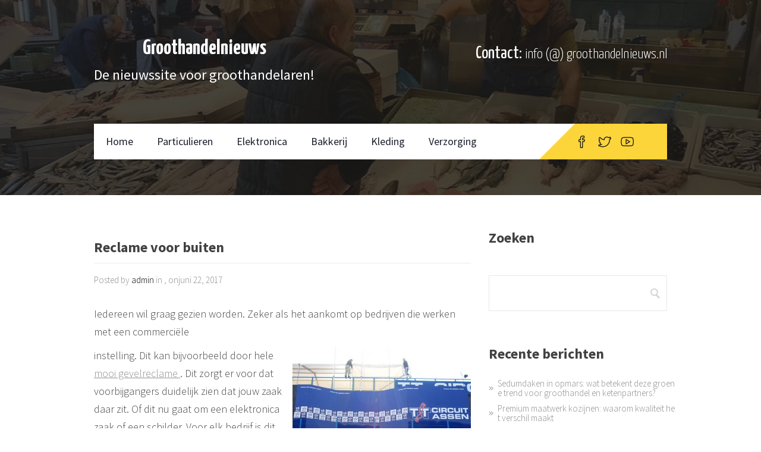

--- FILE ---
content_type: text/html; charset=UTF-8
request_url: https://www.groothandelnieuws.nl/elektronica/reclame-voor-buiten/
body_size: 11474
content:

<!DOCTYPE html>

<html lang="nl-NL">

<head>

	<meta charset="UTF-8"/>

	<meta name="viewport" content="width=device-width, initial-scale=1.0">

	<meta name="apple-mobile-web-app-title" content="Groothandelnieuws">

	<meta name="description" content="De nieuwssite voor groothandelaren!">

	<title>Reclame voor buiten - Groothandelnieuws</title>


	<meta name='robots' content='index, follow, max-image-preview:large, max-snippet:-1, max-video-preview:-1' />

	<!-- This site is optimized with the Yoast SEO plugin v26.7 - https://yoast.com/wordpress/plugins/seo/ -->
	<link rel="canonical" href="https://www.groothandelnieuws.nl/elektronica/reclame-voor-buiten/" />
	<meta property="og:locale" content="nl_NL" />
	<meta property="og:type" content="article" />
	<meta property="og:title" content="Reclame voor buiten - Groothandelnieuws" />
	<meta property="og:description" content="Iedereen wil graag gezien worden. Zeker als het aankomt op bedrijven die werken met een commerciële instelling. Dit kan bijvoorbeeld door hele mooi gevelreclame . Dit zorgt er voor dat voorbijgangers duidelijk zien dat jouw zaak daar zit. Of dit nu gaat om een elektronica zaak of een schilder. Voor elk bedrijf is dit is dat [&hellip;]" />
	<meta property="og:url" content="https://www.groothandelnieuws.nl/elektronica/reclame-voor-buiten/" />
	<meta property="og:site_name" content="Groothandelnieuws" />
	<meta property="article:modified_time" content="2017-09-07T11:28:37+00:00" />
	<meta property="og:image" content="https://www.groothandelnieuws.nl/wp-content/uploads/2017/06/Spandoek-300x223.jpg" />
	<meta name="twitter:card" content="summary_large_image" />
	<meta name="twitter:label1" content="Geschatte leestijd" />
	<meta name="twitter:data1" content="1 minuut" />
	<script type="application/ld+json" class="yoast-schema-graph">{"@context":"https://schema.org","@graph":[{"@type":"WebPage","@id":"https://www.groothandelnieuws.nl/elektronica/reclame-voor-buiten/","url":"https://www.groothandelnieuws.nl/elektronica/reclame-voor-buiten/","name":"Reclame voor buiten - Groothandelnieuws","isPartOf":{"@id":"https://www.groothandelnieuws.nl/#website"},"primaryImageOfPage":{"@id":"https://www.groothandelnieuws.nl/elektronica/reclame-voor-buiten/#primaryimage"},"image":{"@id":"https://www.groothandelnieuws.nl/elektronica/reclame-voor-buiten/#primaryimage"},"thumbnailUrl":"https://www.groothandelnieuws.nl/wp-content/uploads/2017/06/Spandoek-300x223.jpg","datePublished":"2017-06-22T13:09:18+00:00","dateModified":"2017-09-07T11:28:37+00:00","breadcrumb":{"@id":"https://www.groothandelnieuws.nl/elektronica/reclame-voor-buiten/#breadcrumb"},"inLanguage":"nl-NL","potentialAction":[{"@type":"ReadAction","target":["https://www.groothandelnieuws.nl/elektronica/reclame-voor-buiten/"]}]},{"@type":"ImageObject","inLanguage":"nl-NL","@id":"https://www.groothandelnieuws.nl/elektronica/reclame-voor-buiten/#primaryimage","url":"https://www.groothandelnieuws.nl/wp-content/uploads/2017/06/Spandoek-300x223.jpg","contentUrl":"https://www.groothandelnieuws.nl/wp-content/uploads/2017/06/Spandoek-300x223.jpg"},{"@type":"BreadcrumbList","@id":"https://www.groothandelnieuws.nl/elektronica/reclame-voor-buiten/#breadcrumb","itemListElement":[{"@type":"ListItem","position":1,"name":"Home","item":"https://www.groothandelnieuws.nl/"},{"@type":"ListItem","position":2,"name":"elektronica","item":"https://www.groothandelnieuws.nl/elektronica/"},{"@type":"ListItem","position":3,"name":"Reclame voor buiten"}]},{"@type":"WebSite","@id":"https://www.groothandelnieuws.nl/#website","url":"https://www.groothandelnieuws.nl/","name":"Groothandelnieuws","description":"De nieuwssite voor groothandelaren!","potentialAction":[{"@type":"SearchAction","target":{"@type":"EntryPoint","urlTemplate":"https://www.groothandelnieuws.nl/?s={search_term_string}"},"query-input":{"@type":"PropertyValueSpecification","valueRequired":true,"valueName":"search_term_string"}}],"inLanguage":"nl-NL"}]}</script>
	<!-- / Yoast SEO plugin. -->


<link rel='dns-prefetch' href='//fonts.googleapis.com' />
<link rel="alternate" type="application/rss+xml" title="Groothandelnieuws &raquo; feed" href="https://www.groothandelnieuws.nl/feed/" />
<link rel="alternate" type="application/rss+xml" title="Groothandelnieuws &raquo; reacties feed" href="https://www.groothandelnieuws.nl/comments/feed/" />
<link rel="alternate" type="application/rss+xml" title="Groothandelnieuws &raquo; Reclame voor buiten reacties feed" href="https://www.groothandelnieuws.nl/elektronica/reclame-voor-buiten/feed/" />
<link rel="alternate" title="oEmbed (JSON)" type="application/json+oembed" href="https://www.groothandelnieuws.nl/wp-json/oembed/1.0/embed?url=https%3A%2F%2Fwww.groothandelnieuws.nl%2Felektronica%2Freclame-voor-buiten%2F" />
<link rel="alternate" title="oEmbed (XML)" type="text/xml+oembed" href="https://www.groothandelnieuws.nl/wp-json/oembed/1.0/embed?url=https%3A%2F%2Fwww.groothandelnieuws.nl%2Felektronica%2Freclame-voor-buiten%2F&#038;format=xml" />
<style id='wp-img-auto-sizes-contain-inline-css' type='text/css'>
img:is([sizes=auto i],[sizes^="auto," i]){contain-intrinsic-size:3000px 1500px}
/*# sourceURL=wp-img-auto-sizes-contain-inline-css */
</style>
<style id='wp-emoji-styles-inline-css' type='text/css'>

	img.wp-smiley, img.emoji {
		display: inline !important;
		border: none !important;
		box-shadow: none !important;
		height: 1em !important;
		width: 1em !important;
		margin: 0 0.07em !important;
		vertical-align: -0.1em !important;
		background: none !important;
		padding: 0 !important;
	}
/*# sourceURL=wp-emoji-styles-inline-css */
</style>
<style id='wp-block-library-inline-css' type='text/css'>
:root{--wp-block-synced-color:#7a00df;--wp-block-synced-color--rgb:122,0,223;--wp-bound-block-color:var(--wp-block-synced-color);--wp-editor-canvas-background:#ddd;--wp-admin-theme-color:#007cba;--wp-admin-theme-color--rgb:0,124,186;--wp-admin-theme-color-darker-10:#006ba1;--wp-admin-theme-color-darker-10--rgb:0,107,160.5;--wp-admin-theme-color-darker-20:#005a87;--wp-admin-theme-color-darker-20--rgb:0,90,135;--wp-admin-border-width-focus:2px}@media (min-resolution:192dpi){:root{--wp-admin-border-width-focus:1.5px}}.wp-element-button{cursor:pointer}:root .has-very-light-gray-background-color{background-color:#eee}:root .has-very-dark-gray-background-color{background-color:#313131}:root .has-very-light-gray-color{color:#eee}:root .has-very-dark-gray-color{color:#313131}:root .has-vivid-green-cyan-to-vivid-cyan-blue-gradient-background{background:linear-gradient(135deg,#00d084,#0693e3)}:root .has-purple-crush-gradient-background{background:linear-gradient(135deg,#34e2e4,#4721fb 50%,#ab1dfe)}:root .has-hazy-dawn-gradient-background{background:linear-gradient(135deg,#faaca8,#dad0ec)}:root .has-subdued-olive-gradient-background{background:linear-gradient(135deg,#fafae1,#67a671)}:root .has-atomic-cream-gradient-background{background:linear-gradient(135deg,#fdd79a,#004a59)}:root .has-nightshade-gradient-background{background:linear-gradient(135deg,#330968,#31cdcf)}:root .has-midnight-gradient-background{background:linear-gradient(135deg,#020381,#2874fc)}:root{--wp--preset--font-size--normal:16px;--wp--preset--font-size--huge:42px}.has-regular-font-size{font-size:1em}.has-larger-font-size{font-size:2.625em}.has-normal-font-size{font-size:var(--wp--preset--font-size--normal)}.has-huge-font-size{font-size:var(--wp--preset--font-size--huge)}.has-text-align-center{text-align:center}.has-text-align-left{text-align:left}.has-text-align-right{text-align:right}.has-fit-text{white-space:nowrap!important}#end-resizable-editor-section{display:none}.aligncenter{clear:both}.items-justified-left{justify-content:flex-start}.items-justified-center{justify-content:center}.items-justified-right{justify-content:flex-end}.items-justified-space-between{justify-content:space-between}.screen-reader-text{border:0;clip-path:inset(50%);height:1px;margin:-1px;overflow:hidden;padding:0;position:absolute;width:1px;word-wrap:normal!important}.screen-reader-text:focus{background-color:#ddd;clip-path:none;color:#444;display:block;font-size:1em;height:auto;left:5px;line-height:normal;padding:15px 23px 14px;text-decoration:none;top:5px;width:auto;z-index:100000}html :where(.has-border-color){border-style:solid}html :where([style*=border-top-color]){border-top-style:solid}html :where([style*=border-right-color]){border-right-style:solid}html :where([style*=border-bottom-color]){border-bottom-style:solid}html :where([style*=border-left-color]){border-left-style:solid}html :where([style*=border-width]){border-style:solid}html :where([style*=border-top-width]){border-top-style:solid}html :where([style*=border-right-width]){border-right-style:solid}html :where([style*=border-bottom-width]){border-bottom-style:solid}html :where([style*=border-left-width]){border-left-style:solid}html :where(img[class*=wp-image-]){height:auto;max-width:100%}:where(figure){margin:0 0 1em}html :where(.is-position-sticky){--wp-admin--admin-bar--position-offset:var(--wp-admin--admin-bar--height,0px)}@media screen and (max-width:600px){html :where(.is-position-sticky){--wp-admin--admin-bar--position-offset:0px}}

/*# sourceURL=wp-block-library-inline-css */
</style><style id='wp-block-heading-inline-css' type='text/css'>
h1:where(.wp-block-heading).has-background,h2:where(.wp-block-heading).has-background,h3:where(.wp-block-heading).has-background,h4:where(.wp-block-heading).has-background,h5:where(.wp-block-heading).has-background,h6:where(.wp-block-heading).has-background{padding:1.25em 2.375em}h1.has-text-align-left[style*=writing-mode]:where([style*=vertical-lr]),h1.has-text-align-right[style*=writing-mode]:where([style*=vertical-rl]),h2.has-text-align-left[style*=writing-mode]:where([style*=vertical-lr]),h2.has-text-align-right[style*=writing-mode]:where([style*=vertical-rl]),h3.has-text-align-left[style*=writing-mode]:where([style*=vertical-lr]),h3.has-text-align-right[style*=writing-mode]:where([style*=vertical-rl]),h4.has-text-align-left[style*=writing-mode]:where([style*=vertical-lr]),h4.has-text-align-right[style*=writing-mode]:where([style*=vertical-rl]),h5.has-text-align-left[style*=writing-mode]:where([style*=vertical-lr]),h5.has-text-align-right[style*=writing-mode]:where([style*=vertical-rl]),h6.has-text-align-left[style*=writing-mode]:where([style*=vertical-lr]),h6.has-text-align-right[style*=writing-mode]:where([style*=vertical-rl]){rotate:180deg}
/*# sourceURL=https://www.groothandelnieuws.nl/wp-includes/blocks/heading/style.min.css */
</style>
<style id='wp-block-paragraph-inline-css' type='text/css'>
.is-small-text{font-size:.875em}.is-regular-text{font-size:1em}.is-large-text{font-size:2.25em}.is-larger-text{font-size:3em}.has-drop-cap:not(:focus):first-letter{float:left;font-size:8.4em;font-style:normal;font-weight:100;line-height:.68;margin:.05em .1em 0 0;text-transform:uppercase}body.rtl .has-drop-cap:not(:focus):first-letter{float:none;margin-left:.1em}p.has-drop-cap.has-background{overflow:hidden}:root :where(p.has-background){padding:1.25em 2.375em}:where(p.has-text-color:not(.has-link-color)) a{color:inherit}p.has-text-align-left[style*="writing-mode:vertical-lr"],p.has-text-align-right[style*="writing-mode:vertical-rl"]{rotate:180deg}
/*# sourceURL=https://www.groothandelnieuws.nl/wp-includes/blocks/paragraph/style.min.css */
</style>
<style id='global-styles-inline-css' type='text/css'>
:root{--wp--preset--aspect-ratio--square: 1;--wp--preset--aspect-ratio--4-3: 4/3;--wp--preset--aspect-ratio--3-4: 3/4;--wp--preset--aspect-ratio--3-2: 3/2;--wp--preset--aspect-ratio--2-3: 2/3;--wp--preset--aspect-ratio--16-9: 16/9;--wp--preset--aspect-ratio--9-16: 9/16;--wp--preset--color--black: #000000;--wp--preset--color--cyan-bluish-gray: #abb8c3;--wp--preset--color--white: #ffffff;--wp--preset--color--pale-pink: #f78da7;--wp--preset--color--vivid-red: #cf2e2e;--wp--preset--color--luminous-vivid-orange: #ff6900;--wp--preset--color--luminous-vivid-amber: #fcb900;--wp--preset--color--light-green-cyan: #7bdcb5;--wp--preset--color--vivid-green-cyan: #00d084;--wp--preset--color--pale-cyan-blue: #8ed1fc;--wp--preset--color--vivid-cyan-blue: #0693e3;--wp--preset--color--vivid-purple: #9b51e0;--wp--preset--gradient--vivid-cyan-blue-to-vivid-purple: linear-gradient(135deg,rgb(6,147,227) 0%,rgb(155,81,224) 100%);--wp--preset--gradient--light-green-cyan-to-vivid-green-cyan: linear-gradient(135deg,rgb(122,220,180) 0%,rgb(0,208,130) 100%);--wp--preset--gradient--luminous-vivid-amber-to-luminous-vivid-orange: linear-gradient(135deg,rgb(252,185,0) 0%,rgb(255,105,0) 100%);--wp--preset--gradient--luminous-vivid-orange-to-vivid-red: linear-gradient(135deg,rgb(255,105,0) 0%,rgb(207,46,46) 100%);--wp--preset--gradient--very-light-gray-to-cyan-bluish-gray: linear-gradient(135deg,rgb(238,238,238) 0%,rgb(169,184,195) 100%);--wp--preset--gradient--cool-to-warm-spectrum: linear-gradient(135deg,rgb(74,234,220) 0%,rgb(151,120,209) 20%,rgb(207,42,186) 40%,rgb(238,44,130) 60%,rgb(251,105,98) 80%,rgb(254,248,76) 100%);--wp--preset--gradient--blush-light-purple: linear-gradient(135deg,rgb(255,206,236) 0%,rgb(152,150,240) 100%);--wp--preset--gradient--blush-bordeaux: linear-gradient(135deg,rgb(254,205,165) 0%,rgb(254,45,45) 50%,rgb(107,0,62) 100%);--wp--preset--gradient--luminous-dusk: linear-gradient(135deg,rgb(255,203,112) 0%,rgb(199,81,192) 50%,rgb(65,88,208) 100%);--wp--preset--gradient--pale-ocean: linear-gradient(135deg,rgb(255,245,203) 0%,rgb(182,227,212) 50%,rgb(51,167,181) 100%);--wp--preset--gradient--electric-grass: linear-gradient(135deg,rgb(202,248,128) 0%,rgb(113,206,126) 100%);--wp--preset--gradient--midnight: linear-gradient(135deg,rgb(2,3,129) 0%,rgb(40,116,252) 100%);--wp--preset--font-size--small: 13px;--wp--preset--font-size--medium: 20px;--wp--preset--font-size--large: 36px;--wp--preset--font-size--x-large: 42px;--wp--preset--spacing--20: 0.44rem;--wp--preset--spacing--30: 0.67rem;--wp--preset--spacing--40: 1rem;--wp--preset--spacing--50: 1.5rem;--wp--preset--spacing--60: 2.25rem;--wp--preset--spacing--70: 3.38rem;--wp--preset--spacing--80: 5.06rem;--wp--preset--shadow--natural: 6px 6px 9px rgba(0, 0, 0, 0.2);--wp--preset--shadow--deep: 12px 12px 50px rgba(0, 0, 0, 0.4);--wp--preset--shadow--sharp: 6px 6px 0px rgba(0, 0, 0, 0.2);--wp--preset--shadow--outlined: 6px 6px 0px -3px rgb(255, 255, 255), 6px 6px rgb(0, 0, 0);--wp--preset--shadow--crisp: 6px 6px 0px rgb(0, 0, 0);}:where(.is-layout-flex){gap: 0.5em;}:where(.is-layout-grid){gap: 0.5em;}body .is-layout-flex{display: flex;}.is-layout-flex{flex-wrap: wrap;align-items: center;}.is-layout-flex > :is(*, div){margin: 0;}body .is-layout-grid{display: grid;}.is-layout-grid > :is(*, div){margin: 0;}:where(.wp-block-columns.is-layout-flex){gap: 2em;}:where(.wp-block-columns.is-layout-grid){gap: 2em;}:where(.wp-block-post-template.is-layout-flex){gap: 1.25em;}:where(.wp-block-post-template.is-layout-grid){gap: 1.25em;}.has-black-color{color: var(--wp--preset--color--black) !important;}.has-cyan-bluish-gray-color{color: var(--wp--preset--color--cyan-bluish-gray) !important;}.has-white-color{color: var(--wp--preset--color--white) !important;}.has-pale-pink-color{color: var(--wp--preset--color--pale-pink) !important;}.has-vivid-red-color{color: var(--wp--preset--color--vivid-red) !important;}.has-luminous-vivid-orange-color{color: var(--wp--preset--color--luminous-vivid-orange) !important;}.has-luminous-vivid-amber-color{color: var(--wp--preset--color--luminous-vivid-amber) !important;}.has-light-green-cyan-color{color: var(--wp--preset--color--light-green-cyan) !important;}.has-vivid-green-cyan-color{color: var(--wp--preset--color--vivid-green-cyan) !important;}.has-pale-cyan-blue-color{color: var(--wp--preset--color--pale-cyan-blue) !important;}.has-vivid-cyan-blue-color{color: var(--wp--preset--color--vivid-cyan-blue) !important;}.has-vivid-purple-color{color: var(--wp--preset--color--vivid-purple) !important;}.has-black-background-color{background-color: var(--wp--preset--color--black) !important;}.has-cyan-bluish-gray-background-color{background-color: var(--wp--preset--color--cyan-bluish-gray) !important;}.has-white-background-color{background-color: var(--wp--preset--color--white) !important;}.has-pale-pink-background-color{background-color: var(--wp--preset--color--pale-pink) !important;}.has-vivid-red-background-color{background-color: var(--wp--preset--color--vivid-red) !important;}.has-luminous-vivid-orange-background-color{background-color: var(--wp--preset--color--luminous-vivid-orange) !important;}.has-luminous-vivid-amber-background-color{background-color: var(--wp--preset--color--luminous-vivid-amber) !important;}.has-light-green-cyan-background-color{background-color: var(--wp--preset--color--light-green-cyan) !important;}.has-vivid-green-cyan-background-color{background-color: var(--wp--preset--color--vivid-green-cyan) !important;}.has-pale-cyan-blue-background-color{background-color: var(--wp--preset--color--pale-cyan-blue) !important;}.has-vivid-cyan-blue-background-color{background-color: var(--wp--preset--color--vivid-cyan-blue) !important;}.has-vivid-purple-background-color{background-color: var(--wp--preset--color--vivid-purple) !important;}.has-black-border-color{border-color: var(--wp--preset--color--black) !important;}.has-cyan-bluish-gray-border-color{border-color: var(--wp--preset--color--cyan-bluish-gray) !important;}.has-white-border-color{border-color: var(--wp--preset--color--white) !important;}.has-pale-pink-border-color{border-color: var(--wp--preset--color--pale-pink) !important;}.has-vivid-red-border-color{border-color: var(--wp--preset--color--vivid-red) !important;}.has-luminous-vivid-orange-border-color{border-color: var(--wp--preset--color--luminous-vivid-orange) !important;}.has-luminous-vivid-amber-border-color{border-color: var(--wp--preset--color--luminous-vivid-amber) !important;}.has-light-green-cyan-border-color{border-color: var(--wp--preset--color--light-green-cyan) !important;}.has-vivid-green-cyan-border-color{border-color: var(--wp--preset--color--vivid-green-cyan) !important;}.has-pale-cyan-blue-border-color{border-color: var(--wp--preset--color--pale-cyan-blue) !important;}.has-vivid-cyan-blue-border-color{border-color: var(--wp--preset--color--vivid-cyan-blue) !important;}.has-vivid-purple-border-color{border-color: var(--wp--preset--color--vivid-purple) !important;}.has-vivid-cyan-blue-to-vivid-purple-gradient-background{background: var(--wp--preset--gradient--vivid-cyan-blue-to-vivid-purple) !important;}.has-light-green-cyan-to-vivid-green-cyan-gradient-background{background: var(--wp--preset--gradient--light-green-cyan-to-vivid-green-cyan) !important;}.has-luminous-vivid-amber-to-luminous-vivid-orange-gradient-background{background: var(--wp--preset--gradient--luminous-vivid-amber-to-luminous-vivid-orange) !important;}.has-luminous-vivid-orange-to-vivid-red-gradient-background{background: var(--wp--preset--gradient--luminous-vivid-orange-to-vivid-red) !important;}.has-very-light-gray-to-cyan-bluish-gray-gradient-background{background: var(--wp--preset--gradient--very-light-gray-to-cyan-bluish-gray) !important;}.has-cool-to-warm-spectrum-gradient-background{background: var(--wp--preset--gradient--cool-to-warm-spectrum) !important;}.has-blush-light-purple-gradient-background{background: var(--wp--preset--gradient--blush-light-purple) !important;}.has-blush-bordeaux-gradient-background{background: var(--wp--preset--gradient--blush-bordeaux) !important;}.has-luminous-dusk-gradient-background{background: var(--wp--preset--gradient--luminous-dusk) !important;}.has-pale-ocean-gradient-background{background: var(--wp--preset--gradient--pale-ocean) !important;}.has-electric-grass-gradient-background{background: var(--wp--preset--gradient--electric-grass) !important;}.has-midnight-gradient-background{background: var(--wp--preset--gradient--midnight) !important;}.has-small-font-size{font-size: var(--wp--preset--font-size--small) !important;}.has-medium-font-size{font-size: var(--wp--preset--font-size--medium) !important;}.has-large-font-size{font-size: var(--wp--preset--font-size--large) !important;}.has-x-large-font-size{font-size: var(--wp--preset--font-size--x-large) !important;}
/*# sourceURL=global-styles-inline-css */
</style>

<style id='classic-theme-styles-inline-css' type='text/css'>
/*! This file is auto-generated */
.wp-block-button__link{color:#fff;background-color:#32373c;border-radius:9999px;box-shadow:none;text-decoration:none;padding:calc(.667em + 2px) calc(1.333em + 2px);font-size:1.125em}.wp-block-file__button{background:#32373c;color:#fff;text-decoration:none}
/*# sourceURL=/wp-includes/css/classic-themes.min.css */
</style>
<link rel='stylesheet' id='style-css' href='https://www.groothandelnieuws.nl/wp-content/themes/constructzine-lite/style.css?ver=1.0' type='text/css' media='' />
<link rel='stylesheet' id='ti_constructzine_source_sans-css' href='//fonts.googleapis.com/css?family=Source+Sans+Pro%3A300%2C400%2C700%2C400italic&#038;ver=6.9' type='text/css' media='all' />
<link rel='stylesheet' id='ti_constructzine_yanone-css' href='//fonts.googleapis.com/css?family=Yanone+Kaffeesatz%3A400%2C300%2C700&#038;ver=6.9' type='text/css' media='all' />
<script type="text/javascript" src="https://www.groothandelnieuws.nl/wp-includes/js/jquery/jquery.min.js?ver=3.7.1" id="jquery-core-js"></script>
<script type="text/javascript" src="https://www.groothandelnieuws.nl/wp-includes/js/jquery/jquery-migrate.min.js?ver=3.4.1" id="jquery-migrate-js"></script>
<link rel="https://api.w.org/" href="https://www.groothandelnieuws.nl/wp-json/" /><link rel="EditURI" type="application/rsd+xml" title="RSD" href="https://www.groothandelnieuws.nl/xmlrpc.php?rsd" />
<meta name="generator" content="WordPress 6.9" />
<link rel='shortlink' href='https://www.groothandelnieuws.nl/?p=111' />
<style type="text/css">.recentcomments a{display:inline !important;padding:0 !important;margin:0 !important;}</style><link rel="icon" href="https://www.groothandelnieuws.nl/wp-content/uploads/2018/05/cropped-Groothandel-Nieuws-favicon-32x32.png" sizes="32x32" />
<link rel="icon" href="https://www.groothandelnieuws.nl/wp-content/uploads/2018/05/cropped-Groothandel-Nieuws-favicon-192x192.png" sizes="192x192" />
<link rel="apple-touch-icon" href="https://www.groothandelnieuws.nl/wp-content/uploads/2018/05/cropped-Groothandel-Nieuws-favicon-180x180.png" />
<meta name="msapplication-TileImage" content="https://www.groothandelnieuws.nl/wp-content/uploads/2018/05/cropped-Groothandel-Nieuws-favicon-270x270.png" />
<script>
  (function(i,s,o,g,r,a,m){i['GoogleAnalyticsObject']=r;i[r]=i[r]||function(){
  (i[r].q=i[r].q||[]).push(arguments)},i[r].l=1*new Date();a=s.createElement(o),
  m=s.getElementsByTagName(o)[0];a.async=1;a.src=g;m.parentNode.insertBefore(a,m)
  })(window,document,'script','//www.google-analytics.com/analytics.js','ga');

  ga('create', 'UA-72490423-1', 'auto');
  ga('send', 'pageview');

</script>
<meta name="google-site-verification" content="SqzgEjWay4-DfcroLgcjrJLUPkD4yA0fbFvRdMRliZg" />
</head>

<body data-rsssl=1 class="wp-singular elektronica-template-default single single-elektronica postid-111 wp-theme-constructzine-lite">



<header style="background-image: url('https://www.groothandelnieuws.nl/wp-content/uploads/2016/01/cropped-people-fish-market-marketplace-large-2.jpg'); ">




<div class="layer">


<div class="inner">

<div class="header-top cf">



		<div id="no-logo"><h1 class="site-title"><a href="https://www.groothandelnieuws.nl/" title="Groothandelnieuws" rel="home">Groothandelnieuws</a></h1><h2 class="site-description">De nieuwssite voor groothandelaren!</h2></div>

	<p class="call-for-action">

		


			Contact: 
			<span>

						<a href="tel:info (@) groothandelnieuws.nl" title="info (@) groothandelnieuws.nl">info (@) groothandelnieuws.nl</a>
					</span>





	</p><!--/.call-for-action-->

</div>
<!--/header-top-->

<nav>

	<div class="navigation-menu">

		<div class="openresponsivemenu">

			<svg version="1.1" xmlns="http://www.w3.org/2000/svg" width="32"
			     height="32" viewBox="0 0 32 32">

				<path
					d="M0 12h22v4h-22v-4zM0 6h22v4h-22v-4zM0 18h22v4h-22v-4zM0 24h22v4h-22v-4zM24 18l4 6 4-6h-8zM32 16l-4-6-4 6h8z"></path>

			</svg>

		</div>
		<!--/.openresponsivemenu-->

		<div class="nav-container">

			<div class="menu-menu-1-container"><ul id="menu-menu-1" class="menu"><li id="menu-item-20" class="menu-item menu-item-type-custom menu-item-object-custom menu-item-home menu-item-20"><a href="https://www.groothandelnieuws.nl/">Home</a></li>
<li id="menu-item-1101" class="menu-item menu-item-type-post_type menu-item-object-page menu-item-1101"><a href="https://www.groothandelnieuws.nl/groothandel-particulieren/">Particulieren</a></li>
<li id="menu-item-22" class="menu-item menu-item-type-custom menu-item-object-custom menu-item-22"><a href="https://www.groothandelnieuws.nl/elektronica/">Elektronica</a></li>
<li id="menu-item-1100" class="menu-item menu-item-type-post_type menu-item-object-page menu-item-1100"><a href="https://www.groothandelnieuws.nl/bakkerij/">Bakkerij</a></li>
<li id="menu-item-23" class="menu-item menu-item-type-custom menu-item-object-custom menu-item-23"><a href="https://www.groothandelnieuws.nl/kleding/">Kleding</a></li>
<li id="menu-item-24" class="menu-item menu-item-type-custom menu-item-object-custom menu-item-24"><a href="https://www.groothandelnieuws.nl/verzorging/">Verzorging</a></li>
<li id="menu-item-25" class="menu-item menu-item-type-custom menu-item-object-custom menu-item-25"><a href="https://www.groothandelnieuws.nl/voeding">Voeding</a></li>
<li id="menu-item-21" class="menu-item menu-item-type-post_type menu-item-object-page menu-item-21"><a href="https://www.groothandelnieuws.nl/over-ons/">Over ons</a></li>
<li id="menu-item-355" class="menu-item menu-item-type-post_type menu-item-object-page menu-item-355"><a href="https://www.groothandelnieuws.nl/contact/">Contact</a></li>
</ul></div>
		</div>

	</div>
	<!--/.navigation-menu-->

	<ul class="navigation-socials">

			<li><a href="https://www.facebook.com/Groothandel-nieuws-695166730607114/" title="Facebook" class="facebook-icon" target="_blank"></a></li>

			<li><a href="https://twitter.com/nieuwshandel" title="Twitter" class="twitter-icon" target="_blank"></a></li>
			<li><a href="" title="YouTube" class="youtube-icon" target="_blank"></a></li>

	</ul>
	<!--/.navigation-socials-->

</nav>
<!--/nav-->



</div>

</div>
<!--/layer-->

</header>	<div id="main-content">	<div class="inner cf">	<div class="blog-left">				<article class="single-margin-top post-111 elektronica type-elektronica status-publish hentry">				<h1 class="post-title">Reclame voor buiten</h1>				<div class="post-meta">					Posted by <a href="https://www.groothandelnieuws.nl/author/admin/" title="Berichten van admin" rel="author">admin</a> in 					, onjuni 22, 2017				</div>				<!--/.post-meta-->				<div class="single-post-image">									</div>				<!--/.single-post-image-->				<div class="post-entry">					<p>Iedereen wil graag gezien worden. Zeker als het aankomt op bedrijven die werken met een commerciële</p>
<p><img fetchpriority="high" decoding="async" class="alignnone size-medium wp-image-112 alignright" src="https://www.groothandelnieuws.nl/wp-content/uploads/2017/06/Spandoek-300x223.jpg" alt="spandoek" width="300" height="223" srcset="https://www.groothandelnieuws.nl/wp-content/uploads/2017/06/Spandoek-300x223.jpg 300w, https://www.groothandelnieuws.nl/wp-content/uploads/2017/06/Spandoek.jpg 512w" sizes="(max-width: 300px) 100vw, 300px" />instelling. Dit kan bijvoorbeeld door hele <a href="https://strijkerbuitenreklame.nl/maatwerk-producten/gevelreclame/">mooi gevelreclame </a>. Dit zorgt er voor dat voorbijgangers duidelijk zien dat jouw zaak daar zit. Of dit nu gaat om een elektronica zaak of een schilder. Voor elk bedrijf is dit is dat van toegevoegde waarde is. Want wat is een bedrijf zonder gevonden te worden?</p>
<p>&nbsp;</p>
<h2>Projecten</h2>
<p>Door ook je projecten goed zichtbaar te maken zorg je voor de juiste zichtbaarheid. Dit kan met de bekende bouwborden en projectborden. Maar denk ook eens aan <a href="https://strijkerbuitenreklame.nl/direct-bestellen/spandoek/">een mooi spandoek</a>. Hier krijg je zichtbaarheid mee die jouw bedrijf verdient! Check ook de <a href="https://www.acfbentveld.nl/seo-consultant&quot;">Seo consultant</a> en leuke mogelijkheden van een <a href="https://www.crazycontainers.nl/nieuws/een-hospitality-paviljoen-waar-je-niet-omheen-kunt/&quot;">Hospitality paviljoen</a></p>
				</div>				<!--/.post-entry-->								<div class="post-tags">									</div>				<!--/.post-tags-->				<div class="single-navigation cf">					<div class="single-navigation-left">											</div>					<!--/.single-navigation-left-->					<div class="single-navigation-right">											</div>					<!--/.single-navigation-right-->				</div>				<!--/.single-navigation .cf-->				<div class="similar-articles cf">					<div class="title-border">						<h3>Similar Articles</h3>					</div>					<!--/.title-border-->					<div class="similar-articles-box">						<br />
<b>Warning</b>:  Undefined array key 0 in <b>/var/www/vhosts/groothandelnieuws.nl/domains/groothandelnieuws.nl/public_html/wp-content/themes/constructzine-lite/single.php</b> on line <b>129</b><br />
<br />
<b>Warning</b>:  Attempt to read property "cat_ID" on null in <b>/var/www/vhosts/groothandelnieuws.nl/domains/groothandelnieuws.nl/public_html/wp-content/themes/constructzine-lite/single.php</b> on line <b>129</b><br />
								<div class="similar-article responsive">											<span>												<a href="https://www.groothandelnieuws.nl/uncategorized/een-horecabedrijf-beginnen-wat-heb-je-nodig/" title="Een horecabedrijf beginnen, wat heb je nodig?">													Een horecabedrijf beginne...												</a>											</span>									Je hebt altijd een droom gehad om je eigen horecabedrijf te beginnen en gaat deze verwezenlijken. Het bedrijfsplan is geschreven, de locatie is uitgezocht, maar wat heb								</div><!--/.similar-article-->															<div class="similar-article responsive">											<span>												<a href="https://www.groothandelnieuws.nl/uncategorized/bedrukte-mokken-als-communicatiemiddel-binnen-de-groothandel/" title="Bedrukte mokken als communicatiemiddel binnen de groothandel">													Bedrukte mokken als commu...												</a>											</span>									De kracht van dagelijks gebruik Binnen de groothandel draait het vaak om volume, efficiëntie en zichtbaarheid. In deze sector worden promotionele artikelen ingezet om langdurige relaties te								</div><!--/.similar-article-->															<div class="similar-article responsive">											<span>												<a href="https://www.groothandelnieuws.nl/drukwerk/bedrukte-mokken-de-perfecte-promotie-voor-langdurige-zichtbaarheid/" title="Bedrukte mokken: dé perfecte promotie voor langdurige zichtbaarheid">													Bedrukte mokken: dé perf...												</a>											</span>									In de wereld van relatiegeschenken en promotieartikelen zijn bedrukte mokken een van de meest effectieve keuzes. Dagelijks worden mokken gebruikt op kantoren, thuis of in horecagelegenheden, waardoor								</div><!--/.similar-article-->															<div class="similar-article responsive">											<span>												<a href="https://www.groothandelnieuws.nl/uncategorized/hoe-zorg-je-voor-een-gezonde-werkplek-op-kantoor/" title="Hoe zorg je voor een gezonde werkplek op kantoor">													Hoe zorg je voor een gezo...												</a>											</span>									Een gezonde werkplek op kantoor is wel de wens van iedere werkgever en werknemer. Maar hoe zorg je er nu voor dat je dat ook daadwerkelijk kan								</div><!--/.similar-article-->															<div class="similar-article responsive">											<span>												<a href="https://www.groothandelnieuws.nl/drukwerk/relatiegeschenken-een-effectieve-manier-om-je-merk-te-versterken/" title="Relatiegeschenken: een effectieve manier om je merk te versterken">													Relatiegeschenken: een ef...												</a>											</span>									In een competitieve markt is het essentieel voor bedrijven om op te vallen en langdurige relaties op te bouwen met klanten en zakenpartners. Een van de meest								</div><!--/.similar-article-->															<div class="similar-article responsive">											<span>												<a href="https://www.groothandelnieuws.nl/uncategorized/de-impact-van-salarissoftware-op-hr-afdelingen/" title="De impact van salarissoftware op HR-afdelingen">													De impact van salarissoft...												</a>											</span>									Als je in de HR-wereld werkt, weet je dat het beheren van salarissen een van de meest tijdrovende taken kan zijn. Maar wist je dat er een								</div><!--/.similar-article-->															<div class="similar-article responsive">											<span>												<a href="https://www.groothandelnieuws.nl/uncategorized/wat-doet-een-transformatorstation-op-een-industrieterrein/" title="Wat doet een transformatorstation op een industrieterrein?">													Wat doet een transformato...												</a>											</span>									Je hebt een bedrijf op een industrieterrein en gebruikt veel stroom voor machines, kantoren of laadpalen. Maar hoe komt die elektriciteit eigenlijk bij jou aan? Het transformatorstation								</div><!--/.similar-article-->															<div class="similar-article responsive">											<span>												<a href="https://www.groothandelnieuws.nl/uncategorized/premium-maatwerk-kozijnen-waarom-kwaliteit-het-verschil-maakt/" title="Premium maatwerk kozijnen: waarom kwaliteit het verschil maakt">													Premium maatwerk kozijnen...												</a>											</span>									Kozijnen zijn meer dan een omlijsting van ramen en deuren. Ze bepalen de uitstraling, isolatiewaarde en levensduur van een gebouw. Zeker in het hogere segment zie je								</div><!--/.similar-article-->															<div class="similar-article responsive">											<span>												<a href="https://www.groothandelnieuws.nl/uncategorized/broodspecialiteiten-die-je-niet-in-de-supermarkt-vindt/" title="Broodspecialiteiten die je niet in de supermarkt vindt">													Broodspecialiteiten die j...												</a>											</span>									In het schap van de supermarkt zie je altijd dezelfde broden: wit, bruin, volkoren. Lekker, maar vaak voorspelbaar. Voor wie houdt van variatie en op zoek is								</div><!--/.similar-article-->															<div class="similar-article responsive">											<span>												<a href="https://www.groothandelnieuws.nl/uncategorized/service-monteur-bij-pon-power-een-uitdagende-carriere/" title="Service Monteur bij Pon Power: Een uitdagende carrière">													Service Monteur bij Pon P...												</a>											</span>									Werken als servicemonteur bij Pon Power biedt niet alleen een uitdagende functie, maar ook volop kansen voor persoonlijke groei. Bij Pon Power werk je aan de meest								</div><!--/.similar-article-->												</div>					<!--/.similar-articles-box-->					<a href="" title="Previous" class="similar-articles-prev">						<svg version="1.1" xmlns="http://www.w3.org/2000/svg"						     width="20" height="20" viewBox="0 0 32 32">							<path								d="M23.038 27.869c0.429 0.434 0.429 1.133 0 1.566s-1.122 0.434-1.55 0l-12.528-12.651c-0.429-0.434-0.429-1.134 0-1.566l12.528-12.653c0.429-0.434 1.122-0.434 1.55 0s0.429 1.133 0 1.566l-11.424 11.869 11.424 11.869z"></path>						</svg>					</a><!--/.similar-articles-prev-->					<a href="" title="Next" class="similar-articles-next">						<svg version="1.1" xmlns="http://www.w3.org/2000/svg"						     width="20" height="20" viewBox="0 0 32 32">							<path								d="M8.96 27.869c-0.429 0.434-0.429 1.133 0 1.566s1.122 0.434 1.55 0l12.528-12.651c0.429-0.434 0.429-1.134 0-1.566l-12.528-12.653c-0.429-0.434-1.122-0.434-1.55 0s-0.429 1.133 0 1.566l11.424 11.869-11.424 11.869z"></path>						</svg>					</a><!--/.similar-articles-next-->				</div>				<!--/.similar-articles-->				<div id="comments">			</div><!--/#comments-->			</article><!--/article-->			</div>	<!--/.blog-left-->	<div class="sidebar">	<div id="search-2" class="widget widget_search"><div class="widget-title">Zoeken</div><form role="search" method="get" id="searchform" class="searchform" action="https://www.groothandelnieuws.nl/">
	<div>
		<input type="text" value="" name="s" id="s">
		<input type="submit" id="searchsubmit" value="Search">
	</div>
</form></div>
		<div id="recent-posts-2" class="widget widget_recent_entries">
		<div class="widget-title">Recente berichten</div>
		<ul>
											<li>
					<a href="https://www.groothandelnieuws.nl/uncategorized/sedumdaken-in-opmars-wat-betekent-deze-groene-trend-voor-groothandel-en-ketenpartners/">Sedumdaken in opmars: wat betekent deze groene trend voor groothandel en ketenpartners?</a>
									</li>
											<li>
					<a href="https://www.groothandelnieuws.nl/uncategorized/premium-maatwerk-kozijnen-waarom-kwaliteit-het-verschil-maakt/">Premium maatwerk kozijnen: waarom kwaliteit het verschil maakt</a>
									</li>
											<li>
					<a href="https://www.groothandelnieuws.nl/uncategorized/koersvooruitzichten-van-terra-luna-classic-in-een-veranderende-markt/">Koersvooruitzichten van Terra Luna Classic in een veranderende markt</a>
									</li>
											<li>
					<a href="https://www.groothandelnieuws.nl/uncategorized/hoe-elektronica-jouw-interieur-een-stijlvolle-upgrade-kan-geven/">Hoe elektronica jouw interieur een stijlvolle upgrade kan geven</a>
									</li>
											<li>
					<a href="https://www.groothandelnieuws.nl/uncategorized/werkkleding-die-past-bij-jouw-werkdag/">Werkkleding die past bij jouw werkdag</a>
									</li>
					</ul>

		</div><div id="recent-comments-2" class="widget widget_recent_comments"><div class="widget-title">reacties:</div><ul id="recentcomments"></ul></div></div><!--/.sidebar-->	</div>	</div>
<footer class="cf">

	<div class="inner cf">


		<div class="about-us">

			<h3>Vragen?</h3>


			<p>Heeft u vragen of komt u ergens niet uit? neem dan contact op met onze redactie en we zullen u zo snel mogelijk te woord staan. 
<br />
<a href="https://www.groothandelnieuws.nl/linkpartners/">Linkpartners</a></p>
		</div>


		<div class="contact-us">

			<h3>Stuur ons een bericht!</h3><p><p>Nederland, Haarlem<br /></p><p><br />E-mail: info@groothandelnieuws.nl</p></p>
		</div>

		<div class="directions">

			<h3>Map</h3><iframe src="https://www.google.com/maps/embed?pb=!1m18!1m12!1m3!1d77928.34393457836!2d4.572839192194135!3d52.383823302614836!2m3!1f0!2f0!3f0!3m2!1i1024!2i768!4f13.1!3m3!1m2!1s0x47c5ef6c60e1e9fb%3A0x8ae15680b8a17e39!2sHaarlem!5e0!3m2!1snl!2snl!4v1452850416394" width="600" height="450" frameborder="0" style="border:0" allowfullscreen></iframe>			
			<div class="constructzine-lite-copyright">
				<a href="" target="_blank" rel="nofollow">Copyright 2017 © Groothandelnieuws-</a><a href="https://" target="_blank" rel="nofollow"></a>
			</div>

			

		</div>

	</div>

	<script type="speculationrules">
{"prefetch":[{"source":"document","where":{"and":[{"href_matches":"/*"},{"not":{"href_matches":["/wp-*.php","/wp-admin/*","/wp-content/uploads/*","/wp-content/*","/wp-content/plugins/*","/wp-content/themes/constructzine-lite/*","/*\\?(.+)"]}},{"not":{"selector_matches":"a[rel~=\"nofollow\"]"}},{"not":{"selector_matches":".no-prefetch, .no-prefetch a"}}]},"eagerness":"conservative"}]}
</script>
<script type="text/javascript" src="https://www.groothandelnieuws.nl/wp-includes/js/comment-reply.min.js?ver=6.9" id="comment-reply-js" async="async" data-wp-strategy="async" fetchpriority="low"></script>
<script type="text/javascript" src="https://www.groothandelnieuws.nl/wp-content/themes/constructzine-lite/js/jquery.carouFredSel-6.2.1-packed.js?ver=6.2.1" id="carouFredSel-js"></script>
<script type="text/javascript" src="https://www.groothandelnieuws.nl/wp-content/themes/constructzine-lite/js/custom.js?ver=1.0" id="custom-js"></script>
<script id="wp-emoji-settings" type="application/json">
{"baseUrl":"https://s.w.org/images/core/emoji/17.0.2/72x72/","ext":".png","svgUrl":"https://s.w.org/images/core/emoji/17.0.2/svg/","svgExt":".svg","source":{"concatemoji":"https://www.groothandelnieuws.nl/wp-includes/js/wp-emoji-release.min.js?ver=6.9"}}
</script>
<script type="module">
/* <![CDATA[ */
/*! This file is auto-generated */
const a=JSON.parse(document.getElementById("wp-emoji-settings").textContent),o=(window._wpemojiSettings=a,"wpEmojiSettingsSupports"),s=["flag","emoji"];function i(e){try{var t={supportTests:e,timestamp:(new Date).valueOf()};sessionStorage.setItem(o,JSON.stringify(t))}catch(e){}}function c(e,t,n){e.clearRect(0,0,e.canvas.width,e.canvas.height),e.fillText(t,0,0);t=new Uint32Array(e.getImageData(0,0,e.canvas.width,e.canvas.height).data);e.clearRect(0,0,e.canvas.width,e.canvas.height),e.fillText(n,0,0);const a=new Uint32Array(e.getImageData(0,0,e.canvas.width,e.canvas.height).data);return t.every((e,t)=>e===a[t])}function p(e,t){e.clearRect(0,0,e.canvas.width,e.canvas.height),e.fillText(t,0,0);var n=e.getImageData(16,16,1,1);for(let e=0;e<n.data.length;e++)if(0!==n.data[e])return!1;return!0}function u(e,t,n,a){switch(t){case"flag":return n(e,"\ud83c\udff3\ufe0f\u200d\u26a7\ufe0f","\ud83c\udff3\ufe0f\u200b\u26a7\ufe0f")?!1:!n(e,"\ud83c\udde8\ud83c\uddf6","\ud83c\udde8\u200b\ud83c\uddf6")&&!n(e,"\ud83c\udff4\udb40\udc67\udb40\udc62\udb40\udc65\udb40\udc6e\udb40\udc67\udb40\udc7f","\ud83c\udff4\u200b\udb40\udc67\u200b\udb40\udc62\u200b\udb40\udc65\u200b\udb40\udc6e\u200b\udb40\udc67\u200b\udb40\udc7f");case"emoji":return!a(e,"\ud83e\u1fac8")}return!1}function f(e,t,n,a){let r;const o=(r="undefined"!=typeof WorkerGlobalScope&&self instanceof WorkerGlobalScope?new OffscreenCanvas(300,150):document.createElement("canvas")).getContext("2d",{willReadFrequently:!0}),s=(o.textBaseline="top",o.font="600 32px Arial",{});return e.forEach(e=>{s[e]=t(o,e,n,a)}),s}function r(e){var t=document.createElement("script");t.src=e,t.defer=!0,document.head.appendChild(t)}a.supports={everything:!0,everythingExceptFlag:!0},new Promise(t=>{let n=function(){try{var e=JSON.parse(sessionStorage.getItem(o));if("object"==typeof e&&"number"==typeof e.timestamp&&(new Date).valueOf()<e.timestamp+604800&&"object"==typeof e.supportTests)return e.supportTests}catch(e){}return null}();if(!n){if("undefined"!=typeof Worker&&"undefined"!=typeof OffscreenCanvas&&"undefined"!=typeof URL&&URL.createObjectURL&&"undefined"!=typeof Blob)try{var e="postMessage("+f.toString()+"("+[JSON.stringify(s),u.toString(),c.toString(),p.toString()].join(",")+"));",a=new Blob([e],{type:"text/javascript"});const r=new Worker(URL.createObjectURL(a),{name:"wpTestEmojiSupports"});return void(r.onmessage=e=>{i(n=e.data),r.terminate(),t(n)})}catch(e){}i(n=f(s,u,c,p))}t(n)}).then(e=>{for(const n in e)a.supports[n]=e[n],a.supports.everything=a.supports.everything&&a.supports[n],"flag"!==n&&(a.supports.everythingExceptFlag=a.supports.everythingExceptFlag&&a.supports[n]);var t;a.supports.everythingExceptFlag=a.supports.everythingExceptFlag&&!a.supports.flag,a.supports.everything||((t=a.source||{}).concatemoji?r(t.concatemoji):t.wpemoji&&t.twemoji&&(r(t.twemoji),r(t.wpemoji)))});
//# sourceURL=https://www.groothandelnieuws.nl/wp-includes/js/wp-emoji-loader.min.js
/* ]]> */
</script>

</footer>

</body>

</html>